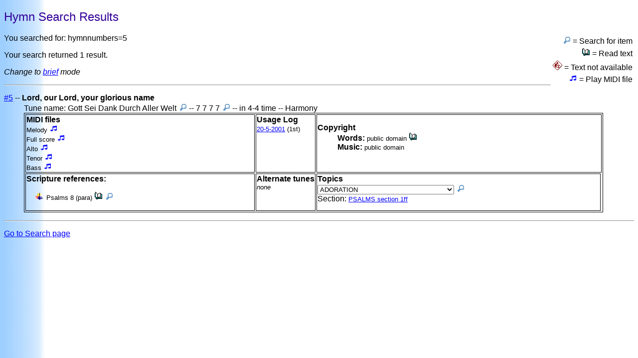

--- FILE ---
content_type: text/html; charset=ISO-8859-1
request_url: http://www.pateys.nf.ca/cgi-bin/getnametune.pl?hymnnumbers=5
body_size: 1728
content:
<!DOCTYPE html
	PUBLIC "-//W3C//DTD HTML 4.01 Transitional//EN"
	 "http://www.w3.org/TR/html4/loose.dtd">
<html><head><title>Hymn Search results for hymnnumbers=5</title>
<meta content="text/html; charset=iso-8859-1" http-equiv="Content-Type">
<link rel="stylesheet" type="text/css" href="../_themes/blends/blen1011.css">
</head>
<body>
<h2>Hymn Search Results</h2>
<table class="screenonly" style="float:right">
<tr><td align=right><img src="/icon/search-sm.gif" border=0 alt="Search!"> = Search for item</td></tr>
<tr><td align=right><img src="/icon/openbook.gif" border=0 alt="Read!"> = Read text</td></tr>
<tr><td align=right><img src="/icon/uc_small02.gif" border=0 alt="File not available"> = Text not available</td></tr>
<tr><td align=right><img src="/icon/notes.gif" border=0 alt="Listen!"> = Play MIDI file</td></tr>
</table>
<p>You searched for: hymnnumbers=5</p>

<p>Your search returned 1 result.</p>

<p class="screenonly"><em>Change to <a href="http://www.pateys.nf.ca/cgi-bin/getnametune.pl?hymnnumbers=5&amp;detail=brief">brief</a> mode</em></p><hr>

<dl><dt><a href="/cgi-bin/getnametune.pl?hymnnumbers=5&amp;detail=verbose">#5</a>
 -- <strong>Lord, our Lord, your glorious name</strong></dt>
<dd>Tune name: Gott Sei Dank Durch Aller Welt <a href="/cgi-bin/findtune.pl?tuneword=Gott%20Sei%20Dank%20Durch%20Aller%20Welt&amp;detail=verbose"><img src="/icon/search-sm.gif" border=0 alt="Search!"></a>
 -- 7 7 7 7 <a href="/cgi-bin/findmeter.pl?meterword=7%207%207%207&amp;detail=verbose"><img src="/icon/search-sm.gif" border=0 alt="Search!"></a>
 -- in 4-4 time -- Harmony</dd>
<dd><table border=1 width="95%"><tr>
<td  valign=top width="40%"><strong>MIDI files</strong>
<br><small>Melody <a href="/music/parts/005_lordourlordyourgloriousname_melody.mid"><img src="/icon/notes.gif" alt="Listen!" title="Listen!" border=0></a></small>

<br><small>Full score <a href="/music//005_lordourlordyourgloriousname.mid"><img src="/icon/notes.gif" alt="Listen!" title="Listen!" border=0></a></small>

<br><small>Alto <a href="/music/parts/005_lordourlordyourgloriousname_alto.mid"><img src="/icon/notes.gif" alt="Listen!" title="Listen!" border=0></a></small>

<br><small>Tenor <a href="/music/parts/005_lordourlordyourgloriousname_tenor.mid"><img src="/icon/notes.gif" alt="Listen!" title="Listen!" border=0></a></small>

<br><small>Bass <a href="/music/parts/005_lordourlordyourgloriousname_bass.mid"><img src="/icon/notes.gif" alt="Listen!" title="Listen!" border=0></a></small>
</td>
<td  valign=top width="10%"><strong>Usage Log</strong><br><small><a href="/cgi-bin/finddate.pl?day=20&amp;month=5&amp;year=2001">20-5-2001</a> (1st)</small>
&nbsp;</td>
<td  valign=top colspan=2><dl><dt><strong>Copyright</strong></dt><dd><strong>Words:</strong> <small>public domain <a href="/cgi-bin/lyrics.pl?font=regular&amp;hymnnumber=5"><img src="/icon/openbook.gif" alt="Read!" title="Read!" border=0></a></small></dd><dd><strong>Music:</strong> <small>public domain</small></dd></dl></td></tr><tr>
<td  valign=top><strong>Scripture references:</strong><ul><li><small>Psalms
 8 (para)</small> <a href="http://biblegateway.com/passage/?search=Psalms
+8+;&version=31;"><img src="/icon/openbook.gif" alt="Read!" title="Read!" border=0></a> <a href="/cgi-bin/findscripture.pl?book=Psalms
&amp;chapter=8&amp;detail=verbose"><img src="/icon/search-sm.gif" alt="Search!" title="Search!" border=0></a></li></ul></td><td valign=top> <strong>Alternate&nbsp;tunes</strong><br><em><small>none</small></em></td>
<td  valign=top><form action="findtopic.pl" METHOD="get" NAME="topicform"><strong>Topics</strong><br>
<select NAME="topicword" style="font-size:9">
<option value="ADORATION">ADORATION</option> 
<option value="BAPTISM">BAPTISM</option>
<option value="CHILD, CHILDREN: Hymns about">CHILD, CHILDREN: Hymns about</option>
<option value="CREATION">CREATION</option>
<option value="GOD CREATOR AND RULER">GOD CREATOR AND RULER</option>
<option value="GOD CREATOR AND RULER section 301ff">GOD CREATOR AND RULER section 301ff</option>
<option value="GOD: Creator and Ruler">GOD: Creator and Ruler</option>
<option value="GOD: Glory of">GOD: Glory of</option>
<option value="GOD: Love and Grace of">GOD: Love and Grace of</option>
<option value="GOD: Name of">GOD: Name of</option>
<option value="PRAISE">PRAISE</option>
<option value="STEWARDSHIP">STEWARDSHIP</option>
<option value="WORSHIP">WORSHIP</option>
<option value="WORSHIP section 406ff">WORSHIP section 406ff</option> </select>
<input type="image" alt="Search" title="Search" src="/icon/search-sm.gif" border=0></form>Section: <small><a href="/cgi-bin/findtopic.pl?topicword=PSALMS%20section%201ff&amp;detail=brief">PSALMS section 1ff</a></small></td>

</tr></table></dd></dl>
<hr><p class="screenonly"><a href="/music/search.htm">Go to Search page</a></p></body></html>